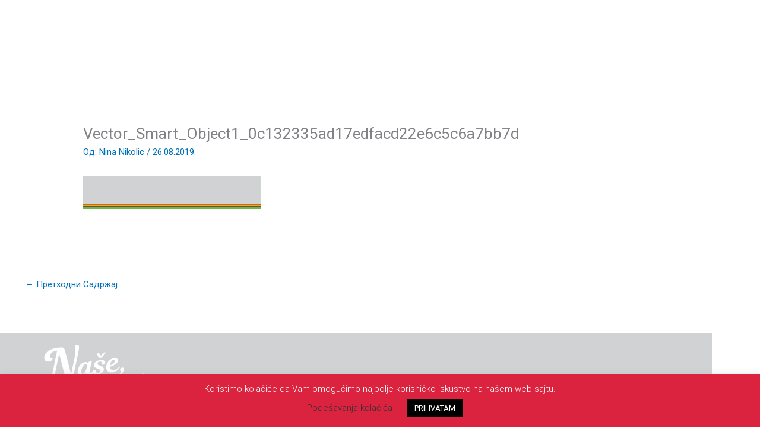

--- FILE ---
content_type: text/css
request_url: https://poslovi.persu.rs/wp-content/uploads/elementor/css/post-1253.css?ver=1768499275
body_size: 87
content:
.elementor-1253 .elementor-element.elementor-element-a5a2ce4{z-index:99;}.elementor-widget-image .widget-image-caption{color:var( --e-global-color-text );font-family:var( --e-global-typography-text-font-family ), Sans-serif;font-weight:var( --e-global-typography-text-font-weight );}.elementor-1253 .elementor-element.elementor-element-da2ee79{text-align:center;}.elementor-1253 .elementor-element.elementor-element-da2ee79 img{width:130px;}.elementor-theme-builder-content-area{height:400px;}.elementor-location-header:before, .elementor-location-footer:before{content:"";display:table;clear:both;}@media(max-width:767px){.elementor-1253 .elementor-element.elementor-element-626c657{width:50%;}}

--- FILE ---
content_type: text/css
request_url: https://poslovi.persu.rs/wp-content/uploads/elementor/css/post-1259.css?ver=1768499275
body_size: 895
content:
.elementor-1259 .elementor-element.elementor-element-1f5c672 > .elementor-container{max-width:1200px;}.elementor-1259 .elementor-element.elementor-element-1f5c672{margin-top:0px;margin-bottom:0px;padding:0px 0px 0px 0px;}.elementor-1259 .elementor-element.elementor-element-28b9171:not(.elementor-motion-effects-element-type-background) > .elementor-widget-wrap, .elementor-1259 .elementor-element.elementor-element-28b9171 > .elementor-widget-wrap > .elementor-motion-effects-container > .elementor-motion-effects-layer{background-image:url("https://poslovi.persu.rs/wp-content/uploads/2023/03/Vector_Smart_Object1_0c132335ad17edfacd22e6c5c6a7bb7d-copy.webp");background-position:center center;background-repeat:no-repeat;background-size:cover;}.elementor-1259 .elementor-element.elementor-element-28b9171 > .elementor-element-populated{transition:background 0.3s, border 0.3s, border-radius 0.3s, box-shadow 0.3s;padding:0px 0px 43px 0px;}.elementor-1259 .elementor-element.elementor-element-28b9171 > .elementor-element-populated > .elementor-background-overlay{transition:background 0.3s, border-radius 0.3s, opacity 0.3s;}.elementor-1259 .elementor-element.elementor-element-b686033{margin-top:0px;margin-bottom:0px;padding:0px 0px 29px 0px;}.elementor-1259 .elementor-element.elementor-element-1583a65 > .elementor-element-populated{margin:0px 0px 0px 0px;--e-column-margin-right:0px;--e-column-margin-left:0px;padding:0px 0px 0px 0px;}.elementor-widget-image .widget-image-caption{color:var( --e-global-color-text );font-family:var( --e-global-typography-text-font-family ), Sans-serif;font-weight:var( --e-global-typography-text-font-weight );}.elementor-1259 .elementor-element.elementor-element-bdf9c2a > .elementor-widget-container{margin:0px 0px 0px 0px;padding:20px 0px 0px 73px;}.elementor-1259 .elementor-element.elementor-element-bdf9c2a{text-align:start;}.elementor-bc-flex-widget .elementor-1259 .elementor-element.elementor-element-f996ddc.elementor-column .elementor-widget-wrap{align-items:flex-end;}.elementor-1259 .elementor-element.elementor-element-f996ddc.elementor-column.elementor-element[data-element_type="column"] > .elementor-widget-wrap.elementor-element-populated{align-content:flex-end;align-items:flex-end;}.elementor-1259 .elementor-element.elementor-element-f996ddc > .elementor-element-populated{margin:0px 0px 0px 0px;--e-column-margin-right:0px;--e-column-margin-left:0px;padding:0px 0px 0px 0px;}.elementor-1259 .elementor-element.elementor-element-e988a4f{--grid-template-columns:repeat(0, auto);--icon-size:62px;--grid-column-gap:0px;--grid-row-gap:0px;}.elementor-1259 .elementor-element.elementor-element-e988a4f .elementor-widget-container{text-align:right;}.elementor-1259 .elementor-element.elementor-element-e988a4f > .elementor-widget-container{margin:0px 0px 0px 0px;padding:0px 0px 0px 0px;}.elementor-1259 .elementor-element.elementor-element-e988a4f .elementor-social-icon{background-color:rgba(255,255,255,0);--icon-padding:0.1em;}.elementor-1259 .elementor-element.elementor-element-e988a4f .elementor-social-icon i{color:#ffffff;}.elementor-1259 .elementor-element.elementor-element-e988a4f .elementor-social-icon svg{fill:#ffffff;}.elementor-1259 .elementor-element.elementor-element-e988a4f .elementor-social-icon:hover{background-color:rgba(0,0,0,0);}.elementor-1259 .elementor-element.elementor-element-e988a4f .elementor-social-icon:hover i{color:#ffffff;}.elementor-1259 .elementor-element.elementor-element-e988a4f .elementor-social-icon:hover svg{fill:#ffffff;}.elementor-bc-flex-widget .elementor-1259 .elementor-element.elementor-element-d9b9d95.elementor-column .elementor-widget-wrap{align-items:flex-end;}.elementor-1259 .elementor-element.elementor-element-d9b9d95.elementor-column.elementor-element[data-element_type="column"] > .elementor-widget-wrap.elementor-element-populated{align-content:flex-end;align-items:flex-end;}.elementor-1259 .elementor-element.elementor-element-7151946{text-align:end;}.elementor-widget-text-editor{font-family:var( --e-global-typography-text-font-family ), Sans-serif;font-weight:var( --e-global-typography-text-font-weight );color:var( --e-global-color-text );}.elementor-widget-text-editor.elementor-drop-cap-view-stacked .elementor-drop-cap{background-color:var( --e-global-color-primary );}.elementor-widget-text-editor.elementor-drop-cap-view-framed .elementor-drop-cap, .elementor-widget-text-editor.elementor-drop-cap-view-default .elementor-drop-cap{color:var( --e-global-color-primary );border-color:var( --e-global-color-primary );}.elementor-1259 .elementor-element.elementor-element-efe7751 > .elementor-widget-container{padding:0px 0px 0px 20px;}.elementor-theme-builder-content-area{height:400px;}.elementor-location-header:before, .elementor-location-footer:before{content:"";display:table;clear:both;}@media(max-width:767px){.elementor-1259 .elementor-element.elementor-element-f996ddc{width:60%;}.elementor-1259 .elementor-element.elementor-element-d9b9d95{width:40%;}.elementor-1259 .elementor-element.elementor-element-7151946{text-align:start;}.elementor-1259 .elementor-element.elementor-element-efe7751{text-align:center;}}@media(min-width:768px){.elementor-1259 .elementor-element.elementor-element-1583a65{width:85.088%;}.elementor-1259 .elementor-element.elementor-element-f996ddc{width:21.579%;}.elementor-1259 .elementor-element.elementor-element-d9b9d95{width:10.001%;}}@media(max-width:1024px) and (min-width:768px){.elementor-1259 .elementor-element.elementor-element-1583a65{width:50%;}}@media(min-width:1025px){.elementor-1259 .elementor-element.elementor-element-28b9171:not(.elementor-motion-effects-element-type-background) > .elementor-widget-wrap, .elementor-1259 .elementor-element.elementor-element-28b9171 > .elementor-widget-wrap > .elementor-motion-effects-container > .elementor-motion-effects-layer{background-attachment:scroll;}}